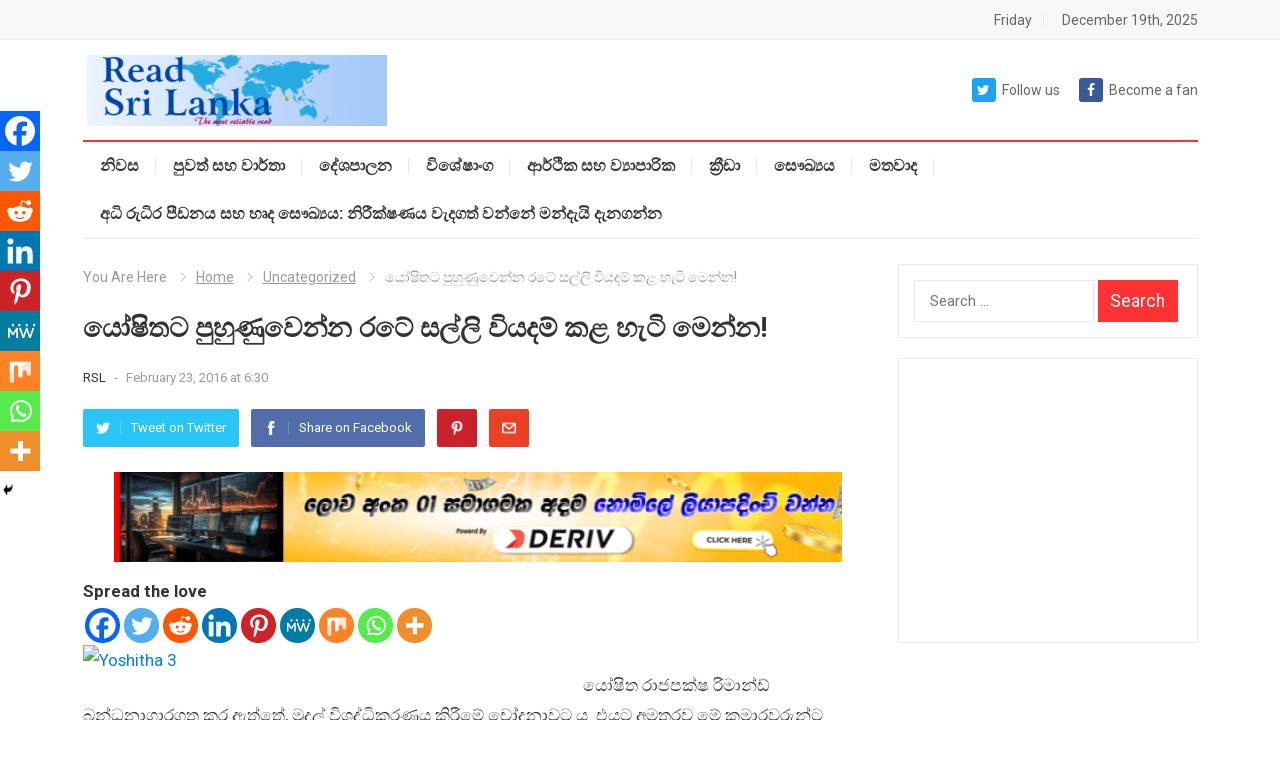

--- FILE ---
content_type: application/x-javascript
request_url: https://s.readsrilanka.com/wp-content/themes/myportal/assets/js/jquery.custom.js?ver=20190505
body_size: 499
content:
(function ($) {
  //create closure so we can safely use $ as alias for jQuery

  $(document).ready(function () {
    'use strict';

    /*-----------------------------------------------------------------------------------*/
    /*  Superfish Menu
        /*-----------------------------------------------------------------------------------*/
    // initialise plugin
    var example = $('.sf-menu').superfish({
      //add options here if required
      delay: 100,
      speed: 'fast',
      autoArrows: false,
    });

    /*-----------------------------------------------------------------------------------*/
    /*  bxSlider
        /*-----------------------------------------------------------------------------------*/

    $('.featured-slider .bxslider').bxSlider({
      auto: true,
      touchEnabled: false,
      pause: '6000',
      autoHover: true,
      adaptiveHeight: true,
      mode: 'fade',
      onSliderLoad: function () {
        $('.featured-slider .bxslider').css('display', 'block');
        $('.featured-slider .entry-header').fadeIn('100');
        $('.featured-slider .gradient').fadeIn('100');
        $('.ribbon').fadeIn('1000');
      },
    });

    $('.gallery-slider')
      .show()
      .bxSlider({
        auto: true,
        touchEnabled: false,
        pause: '6000',
        autoHover: true,
        adaptiveHeight: true,
        mode: 'fade',
        onSliderLoad: function () {
          $('.single #primary .bx-wrapper').css('visibility', 'visible');
          $('.single #primary .gallery-slider').css('display', 'block');
        },
      });

    $(window).load(function () {
      // executes when complete page is fully loaded, including all frames, objects and images
      $('.custom-share').fadeIn('1000');
      $('.bottom-right').fadeIn('1000');
      $('.widget_posts_thumbnail .entry-wrap').fadeIn('1000');
      $('.sidebar .widget_ad .widget-title').fadeIn('1000');
      $('.site-footer .widget_ad .widget-title').fadeIn('1000');
    });

    /*-----------------------------------------------------------------------------------*/
    /*  Back to Top
        /*-----------------------------------------------------------------------------------*/
    // hide #back-top first
    //$("#back-top").hide();

    $(function () {
      // fade in #back-top
      $(window).scroll(function () {
        if ($(this).scrollTop() > 100) {
          $('#back-top').css('visibility', 'visible');
        } else {
          $('#back-top').css('visibility', 'hidden');
        }
      });

      // scroll body to 0px on click
      $('#back-top a').click(function () {
        $('body,html').animate(
          {
            scrollTop: 0,
          },
          400
        );
        return false;
      });
    });

    /*-----------------------------------------------------------------------------------*/
    /*  Misc.
        /*-----------------------------------------------------------------------------------*/

    /*-----------------------------------------------------------------------------------*/
    /*  Mobile Menu & Search
        /*-----------------------------------------------------------------------------------*/

    /* Mobile Menu */
    $('.menu-icon-open').click(function () {
      $('.mobile-menu').slideDown('fast', function () {});
      $('.menu-icon-open').toggleClass('active');
      $('.menu-icon-close').toggleClass('active');

      $('.header-search').slideUp('fast', function () {});
      $('.search-icon > .fa-search').removeClass('active');
      $('.search-icon > .fa-close').removeClass('active');
    });

    $('.menu-icon-close').click(function () {
      $('.mobile-menu').slideUp('fast', function () {});
      $('.menu-icon-open').toggleClass('active');
      $('.menu-icon-close').toggleClass('active');

      $('.header-search').slideUp('fast', function () {});
      $('.search-icon > .fa-search').removeClass('active');
      $('.search-icon > .fa-close').removeClass('active');
    });

    /* Mobile Search */
    $('.search-icon > .fa-search').click(function () {
      $('.header-search').slideDown('fast', function () {});
      $('.search-icon > .fa-search').toggleClass('active');
      $('.search-icon > .fa-close').toggleClass('active');

      $('.mobile-menu').slideUp('fast', function () {});
      $('.menu-icon-open').removeClass('active');
      $('.menu-icon-close').removeClass('active');
    });

    $('.search-icon > .fa-close').click(function () {
      $('.header-search').slideUp('fast', function () {});
      $('.search-icon > .fa-search').toggleClass('active');
      $('.search-icon > .fa-close').toggleClass('active');

      $('.mobile-menu').slideUp('fast', function () {});
      $('.menu-icon-open').removeClass('active');
      $('.menu-icon-close').removeClass('active');
    });

    var removePreloader = function () {
      $('.loader-wrap').css('opacity', 0);
      setTimeout(function () {
        $('.loader-wrap').hide();
      }, 600);
    };

    $(function () {
      removePreloader();
    });
  });
})(jQuery);
